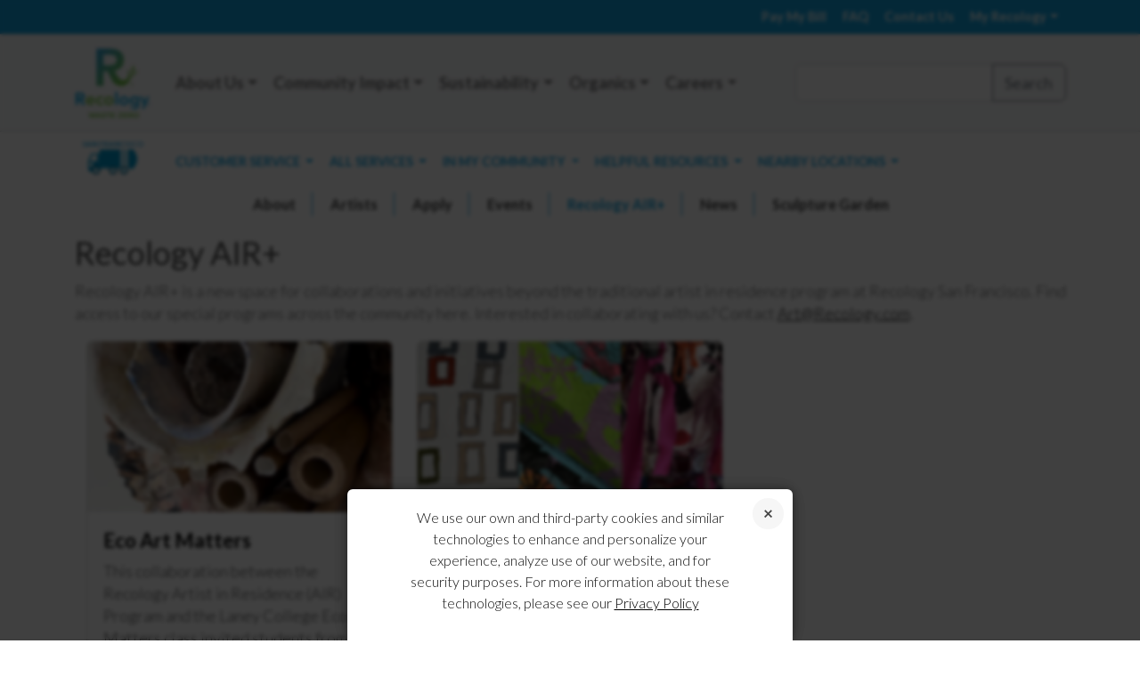

--- FILE ---
content_type: application/javascript
request_url: https://www.recology.com/wp-content/themes/recology/js/libs/axios.min.js
body_size: 19056
content:
!function(e,t){"object"==typeof exports&&"undefined"!=typeof module?module.exports=t():"function"==typeof define&&define.amd?define(t):(e="undefined"!=typeof globalThis?globalThis:e||self).axios=t()}(this,(function(){"use strict";function e(e){var r,n;function o(r,n){try{var a=e[r](n),s=a.value,u=s instanceof t;Promise.resolve(u?s.v:s).then((function(t){if(u){var n="return"===r?"return":"next";if(!s.k||t.done)return o(n,t);t=e[n](t).value}i(a.done?"return":"normal",t)}),(function(e){o("throw",e)}))}catch(e){i("throw",e)}}function i(e,t){switch(e){case"return":r.resolve({value:t,done:!0});break;case"throw":r.reject(t);break;default:r.resolve({value:t,done:!1})}(r=r.next)?o(r.key,r.arg):n=null}this._invoke=function(e,t){return new Promise((function(i,a){var s={key:e,arg:t,resolve:i,reject:a,next:null};n?n=n.next=s:(r=n=s,o(e,t))}))},"function"!=typeof e.return&&(this.return=void 0)}function t(e,t){this.v=e,this.k=t}function r(e){var r={},n=!1;function o(r,o){return n=!0,o=new Promise((function(t){t(e[r](o))})),{done:!1,value:new t(o,1)}}return r["undefined"!=typeof Symbol&&Symbol.iterator||"@@iterator"]=function(){return this},r.next=function(e){return n?(n=!1,e):o("next",e)},"function"==typeof e.throw&&(r.throw=function(e){if(n)throw n=!1,e;return o("throw",e)}),"function"==typeof e.return&&(r.return=function(e){return n?(n=!1,e):o("return",e)}),r}function n(e){var t,r,n,i=2;for("undefined"!=typeof Symbol&&(r=Symbol.asyncIterator,n=Symbol.iterator);i--;){if(r&&null!=(t=e[r]))return t.call(e);if(n&&null!=(t=e[n]))return new o(t.call(e));r="@@asyncIterator",n="@@iterator"}throw new TypeError("Object is not async iterable")}function o(e){function t(e){if(Object(e)!==e)return Promise.reject(new TypeError(e+" is not an object."));var t=e.done;return Promise.resolve(e.value).then((function(e){return{value:e,done:t}}))}return o=function(e){this.s=e,this.n=e.next},o.prototype={s:null,n:null,next:function(){return t(this.n.apply(this.s,arguments))},return:function(e){var r=this.s.return;return void 0===r?Promise.resolve({value:e,done:!0}):t(r.apply(this.s,arguments))},throw:function(e){var r=this.s.return;return void 0===r?Promise.reject(e):t(r.apply(this.s,arguments))}},new o(e)}function i(e){return new t(e,0)}function a(e,t){var r=Object.keys(e);if(Object.getOwnPropertySymbols){var n=Object.getOwnPropertySymbols(e);t&&(n=n.filter((function(t){return Object.getOwnPropertyDescriptor(e,t).enumerable}))),r.push.apply(r,n)}return r}function s(e){for(var t=1;t<arguments.length;t++){var r=null!=arguments[t]?arguments[t]:{};t%2?a(Object(r),!0).forEach((function(t){y(e,t,r[t])})):Object.getOwnPropertyDescriptors?Object.defineProperties(e,Object.getOwnPropertyDescriptors(r)):a(Object(r)).forEach((function(t){Object.defineProperty(e,t,Object.getOwnPropertyDescriptor(r,t))}))}return e}function u(){u=function(){return t};var e,t={},r=Object.prototype,n=r.hasOwnProperty,o=Object.defineProperty||function(e,t,r){e[t]=r.value},i="function"==typeof Symbol?Symbol:{},a=i.iterator||"@@iterator",s=i.asyncIterator||"@@asyncIterator",c=i.toStringTag||"@@toStringTag";function f(e,t,r){return Object.defineProperty(e,t,{value:r,enumerable:!0,configurable:!0,writable:!0}),e[t]}try{f({},"")}catch(e){f=function(e,t,r){return e[t]=r}}function l(e,t,r,n){var i=t&&t.prototype instanceof m?t:m,a=Object.create(i.prototype),s=new P(n||[]);return o(a,"_invoke",{value:T(e,r,s)}),a}function h(e,t,r){try{return{type:"normal",arg:e.call(t,r)}}catch(e){return{type:"throw",arg:e}}}t.wrap=l;var p="suspendedStart",d="executing",v="completed",y={};function m(){}function b(){}function g(){}var w={};f(w,a,(function(){return this}));var E=Object.getPrototypeOf,O=E&&E(E(L([])));O&&O!==r&&n.call(O,a)&&(w=O);var S=g.prototype=m.prototype=Object.create(w);function x(e){["next","throw","return"].forEach((function(t){f(e,t,(function(e){return this._invoke(t,e)}))}))}function R(e,t){function r(o,i,a,s){var u=h(e[o],e,i);if("throw"!==u.type){var c=u.arg,f=c.value;return f&&"object"==typeof f&&n.call(f,"__await")?t.resolve(f.__await).then((function(e){r("next",e,a,s)}),(function(e){r("throw",e,a,s)})):t.resolve(f).then((function(e){c.value=e,a(c)}),(function(e){return r("throw",e,a,s)}))}s(u.arg)}var i;o(this,"_invoke",{value:function(e,n){function o(){return new t((function(t,o){r(e,n,t,o)}))}return i=i?i.then(o,o):o()}})}function T(t,r,n){var o=p;return function(i,a){if(o===d)throw new Error("Generator is already running");if(o===v){if("throw"===i)throw a;return{value:e,done:!0}}for(n.method=i,n.arg=a;;){var s=n.delegate;if(s){var u=k(s,n);if(u){if(u===y)continue;return u}}if("next"===n.method)n.sent=n._sent=n.arg;else if("throw"===n.method){if(o===p)throw o=v,n.arg;n.dispatchException(n.arg)}else"return"===n.method&&n.abrupt("return",n.arg);o=d;var c=h(t,r,n);if("normal"===c.type){if(o=n.done?v:"suspendedYield",c.arg===y)continue;return{value:c.arg,done:n.done}}"throw"===c.type&&(o=v,n.method="throw",n.arg=c.arg)}}}function k(t,r){var n=r.method,o=t.iterator[n];if(o===e)return r.delegate=null,"throw"===n&&t.iterator.return&&(r.method="return",r.arg=e,k(t,r),"throw"===r.method)||"return"!==n&&(r.method="throw",r.arg=new TypeError("The iterator does not provide a '"+n+"' method")),y;var i=h(o,t.iterator,r.arg);if("throw"===i.type)return r.method="throw",r.arg=i.arg,r.delegate=null,y;var a=i.arg;return a?a.done?(r[t.resultName]=a.value,r.next=t.nextLoc,"return"!==r.method&&(r.method="next",r.arg=e),r.delegate=null,y):a:(r.method="throw",r.arg=new TypeError("iterator result is not an object"),r.delegate=null,y)}function j(e){var t={tryLoc:e[0]};1 in e&&(t.catchLoc=e[1]),2 in e&&(t.finallyLoc=e[2],t.afterLoc=e[3]),this.tryEntries.push(t)}function A(e){var t=e.completion||{};t.type="normal",delete t.arg,e.completion=t}function P(e){this.tryEntries=[{tryLoc:"root"}],e.forEach(j,this),this.reset(!0)}function L(t){if(t||""===t){var r=t[a];if(r)return r.call(t);if("function"==typeof t.next)return t;if(!isNaN(t.length)){var o=-1,i=function r(){for(;++o<t.length;)if(n.call(t,o))return r.value=t[o],r.done=!1,r;return r.value=e,r.done=!0,r};return i.next=i}}throw new TypeError(typeof t+" is not iterable")}return b.prototype=g,o(S,"constructor",{value:g,configurable:!0}),o(g,"constructor",{value:b,configurable:!0}),b.displayName=f(g,c,"GeneratorFunction"),t.isGeneratorFunction=function(e){var t="function"==typeof e&&e.constructor;return!!t&&(t===b||"GeneratorFunction"===(t.displayName||t.name))},t.mark=function(e){return Object.setPrototypeOf?Object.setPrototypeOf(e,g):(e.__proto__=g,f(e,c,"GeneratorFunction")),e.prototype=Object.create(S),e},t.awrap=function(e){return{__await:e}},x(R.prototype),f(R.prototype,s,(function(){return this})),t.AsyncIterator=R,t.async=function(e,r,n,o,i){void 0===i&&(i=Promise);var a=new R(l(e,r,n,o),i);return t.isGeneratorFunction(r)?a:a.next().then((function(e){return e.done?e.value:a.next()}))},x(S),f(S,c,"Generator"),f(S,a,(function(){return this})),f(S,"toString",(function(){return"[object Generator]"})),t.keys=function(e){var t=Object(e),r=[];for(var n in t)r.push(n);return r.reverse(),function e(){for(;r.length;){var n=r.pop();if(n in t)return e.value=n,e.done=!1,e}return e.done=!0,e}},t.values=L,P.prototype={constructor:P,reset:function(t){if(this.prev=0,this.next=0,this.sent=this._sent=e,this.done=!1,this.delegate=null,this.method="next",this.arg=e,this.tryEntries.forEach(A),!t)for(var r in this)"t"===r.charAt(0)&&n.call(this,r)&&!isNaN(+r.slice(1))&&(this[r]=e)},stop:function(){this.done=!0;var e=this.tryEntries[0].completion;if("throw"===e.type)throw e.arg;return this.rval},dispatchException:function(t){if(this.done)throw t;var r=this;function o(n,o){return s.type="throw",s.arg=t,r.next=n,o&&(r.method="next",r.arg=e),!!o}for(var i=this.tryEntries.length-1;i>=0;--i){var a=this.tryEntries[i],s=a.completion;if("root"===a.tryLoc)return o("end");if(a.tryLoc<=this.prev){var u=n.call(a,"catchLoc"),c=n.call(a,"finallyLoc");if(u&&c){if(this.prev<a.catchLoc)return o(a.catchLoc,!0);if(this.prev<a.finallyLoc)return o(a.finallyLoc)}else if(u){if(this.prev<a.catchLoc)return o(a.catchLoc,!0)}else{if(!c)throw new Error("try statement without catch or finally");if(this.prev<a.finallyLoc)return o(a.finallyLoc)}}}},abrupt:function(e,t){for(var r=this.tryEntries.length-1;r>=0;--r){var o=this.tryEntries[r];if(o.tryLoc<=this.prev&&n.call(o,"finallyLoc")&&this.prev<o.finallyLoc){var i=o;break}}i&&("break"===e||"continue"===e)&&i.tryLoc<=t&&t<=i.finallyLoc&&(i=null);var a=i?i.completion:{};return a.type=e,a.arg=t,i?(this.method="next",this.next=i.finallyLoc,y):this.complete(a)},complete:function(e,t){if("throw"===e.type)throw e.arg;return"break"===e.type||"continue"===e.type?this.next=e.arg:"return"===e.type?(this.rval=this.arg=e.arg,this.method="return",this.next="end"):"normal"===e.type&&t&&(this.next=t),y},finish:function(e){for(var t=this.tryEntries.length-1;t>=0;--t){var r=this.tryEntries[t];if(r.finallyLoc===e)return this.complete(r.completion,r.afterLoc),A(r),y}},catch:function(e){for(var t=this.tryEntries.length-1;t>=0;--t){var r=this.tryEntries[t];if(r.tryLoc===e){var n=r.completion;if("throw"===n.type){var o=n.arg;A(r)}return o}}throw new Error("illegal catch attempt")},delegateYield:function(t,r,n){return this.delegate={iterator:L(t),resultName:r,nextLoc:n},"next"===this.method&&(this.arg=e),y}},t}function c(e){var t=function(e,t){if("object"!=typeof e||!e)return e;var r=e[Symbol.toPrimitive];if(void 0!==r){var n=r.call(e,t||"default");if("object"!=typeof n)return n;throw new TypeError("@@toPrimitive must return a primitive value.")}return("string"===t?String:Number)(e)}(e,"string");return"symbol"==typeof t?t:String(t)}function f(e){return f="function"==typeof Symbol&&"symbol"==typeof Symbol.iterator?function(e){return typeof e}:function(e){return e&&"function"==typeof Symbol&&e.constructor===Symbol&&e!==Symbol.prototype?"symbol":typeof e},f(e)}function l(e,t,r,n,o,i,a){try{var s=e[i](a),u=s.value}catch(e){return void r(e)}s.done?t(u):Promise.resolve(u).then(n,o)}function h(e){return function(){var t=this,r=arguments;return new Promise((function(n,o){var i=e.apply(t,r);function a(e){l(i,n,o,a,s,"next",e)}function s(e){l(i,n,o,a,s,"throw",e)}a(void 0)}))}}function p(e,t){if(!(e instanceof t))throw new TypeError("Cannot call a class as a function")}function d(e,t){for(var r=0;r<t.length;r++){var n=t[r];n.enumerable=n.enumerable||!1,n.configurable=!0,"value"in n&&(n.writable=!0),Object.defineProperty(e,c(n.key),n)}}function v(e,t,r){return t&&d(e.prototype,t),r&&d(e,r),Object.defineProperty(e,"prototype",{writable:!1}),e}function y(e,t,r){return(t=c(t))in e?Object.defineProperty(e,t,{value:r,enumerable:!0,configurable:!0,writable:!0}):e[t]=r,e}function m(e,t){return g(e)||function(e,t){var r=null==e?null:"undefined"!=typeof Symbol&&e[Symbol.iterator]||e["@@iterator"];if(null!=r){var n,o,i,a,s=[],u=!0,c=!1;try{if(i=(r=r.call(e)).next,0===t){if(Object(r)!==r)return;u=!1}else for(;!(u=(n=i.call(r)).done)&&(s.push(n.value),s.length!==t);u=!0);}catch(e){c=!0,o=e}finally{try{if(!u&&null!=r.return&&(a=r.return(),Object(a)!==a))return}finally{if(c)throw o}}return s}}(e,t)||E(e,t)||S()}function b(e){return function(e){if(Array.isArray(e))return O(e)}(e)||w(e)||E(e)||function(){throw new TypeError("Invalid attempt to spread non-iterable instance.\nIn order to be iterable, non-array objects must have a [Symbol.iterator]() method.")}()}function g(e){if(Array.isArray(e))return e}function w(e){if("undefined"!=typeof Symbol&&null!=e[Symbol.iterator]||null!=e["@@iterator"])return Array.from(e)}function E(e,t){if(e){if("string"==typeof e)return O(e,t);var r=Object.prototype.toString.call(e).slice(8,-1);return"Object"===r&&e.constructor&&(r=e.constructor.name),"Map"===r||"Set"===r?Array.from(e):"Arguments"===r||/^(?:Ui|I)nt(?:8|16|32)(?:Clamped)?Array$/.test(r)?O(e,t):void 0}}function O(e,t){(null==t||t>e.length)&&(t=e.length);for(var r=0,n=new Array(t);r<t;r++)n[r]=e[r];return n}function S(){throw new TypeError("Invalid attempt to destructure non-iterable instance.\nIn order to be iterable, non-array objects must have a [Symbol.iterator]() method.")}function x(e,t){return function(){return e.apply(t,arguments)}}e.prototype["function"==typeof Symbol&&Symbol.asyncIterator||"@@asyncIterator"]=function(){return this},e.prototype.next=function(e){return this._invoke("next",e)},e.prototype.throw=function(e){return this._invoke("throw",e)},e.prototype.return=function(e){return this._invoke("return",e)};var R,T=Object.prototype.toString,k=Object.getPrototypeOf,j=(R=Object.create(null),function(e){var t=T.call(e);return R[t]||(R[t]=t.slice(8,-1).toLowerCase())}),A=function(e){return e=e.toLowerCase(),function(t){return j(t)===e}},P=function(e){return function(t){return f(t)===e}},L=Array.isArray,N=P("undefined");var _=A("ArrayBuffer");var C=P("string"),F=P("function"),U=P("number"),B=function(e){return null!==e&&"object"===f(e)},D=function(e){if("object"!==j(e))return!1;var t=k(e);return!(null!==t&&t!==Object.prototype&&null!==Object.getPrototypeOf(t)||Symbol.toStringTag in e||Symbol.iterator in e)},I=A("Date"),q=A("File"),M=A("Blob"),z=A("FileList"),H=A("URLSearchParams"),J=m(["ReadableStream","Request","Response","Headers"].map(A),4),W=J[0],G=J[1],K=J[2],V=J[3];function X(e,t){var r,n,o=arguments.length>2&&void 0!==arguments[2]?arguments[2]:{},i=o.allOwnKeys,a=void 0!==i&&i;if(null!=e)if("object"!==f(e)&&(e=[e]),L(e))for(r=0,n=e.length;r<n;r++)t.call(null,e[r],r,e);else{var s,u=a?Object.getOwnPropertyNames(e):Object.keys(e),c=u.length;for(r=0;r<c;r++)s=u[r],t.call(null,e[s],s,e)}}function $(e,t){t=t.toLowerCase();for(var r,n=Object.keys(e),o=n.length;o-- >0;)if(t===(r=n[o]).toLowerCase())return r;return null}var Y="undefined"!=typeof globalThis?globalThis:"undefined"!=typeof self?self:"undefined"!=typeof window?window:global,Q=function(e){return!N(e)&&e!==Y};var Z,ee=(Z="undefined"!=typeof Uint8Array&&k(Uint8Array),function(e){return Z&&e instanceof Z}),te=A("HTMLFormElement"),re=function(e){var t=Object.prototype.hasOwnProperty;return function(e,r){return t.call(e,r)}}(),ne=A("RegExp"),oe=function(e,t){var r=Object.getOwnPropertyDescriptors(e),n={};X(r,(function(r,o){var i;!1!==(i=t(r,o,e))&&(n[o]=i||r)})),Object.defineProperties(e,n)},ie="abcdefghijklmnopqrstuvwxyz",ae="0123456789",se={DIGIT:ae,ALPHA:ie,ALPHA_DIGIT:ie+ie.toUpperCase()+ae};var ue,ce,fe,le,he=A("AsyncFunction"),pe=(ue="function"==typeof setImmediate,ce=F(Y.postMessage),ue?setImmediate:ce?(fe="axios@".concat(Math.random()),le=[],Y.addEventListener("message",(function(e){var t=e.source,r=e.data;t===Y&&r===fe&&le.length&&le.shift()()}),!1),function(e){le.push(e),Y.postMessage(fe,"*")}):function(e){return setTimeout(e)}),de="undefined"!=typeof queueMicrotask?queueMicrotask.bind(Y):"undefined"!=typeof process&&process.nextTick||pe,ve={isArray:L,isArrayBuffer:_,isBuffer:function(e){return null!==e&&!N(e)&&null!==e.constructor&&!N(e.constructor)&&F(e.constructor.isBuffer)&&e.constructor.isBuffer(e)},isFormData:function(e){var t;return e&&("function"==typeof FormData&&e instanceof FormData||F(e.append)&&("formdata"===(t=j(e))||"object"===t&&F(e.toString)&&"[object FormData]"===e.toString()))},isArrayBufferView:function(e){return"undefined"!=typeof ArrayBuffer&&ArrayBuffer.isView?ArrayBuffer.isView(e):e&&e.buffer&&_(e.buffer)},isString:C,isNumber:U,isBoolean:function(e){return!0===e||!1===e},isObject:B,isPlainObject:D,isReadableStream:W,isRequest:G,isResponse:K,isHeaders:V,isUndefined:N,isDate:I,isFile:q,isBlob:M,isRegExp:ne,isFunction:F,isStream:function(e){return B(e)&&F(e.pipe)},isURLSearchParams:H,isTypedArray:ee,isFileList:z,forEach:X,merge:function e(){for(var t=Q(this)&&this||{},r=t.caseless,n={},o=function(t,o){var i=r&&$(n,o)||o;D(n[i])&&D(t)?n[i]=e(n[i],t):D(t)?n[i]=e({},t):L(t)?n[i]=t.slice():n[i]=t},i=0,a=arguments.length;i<a;i++)arguments[i]&&X(arguments[i],o);return n},extend:function(e,t,r){var n=arguments.length>3&&void 0!==arguments[3]?arguments[3]:{},o=n.allOwnKeys;return X(t,(function(t,n){r&&F(t)?e[n]=x(t,r):e[n]=t}),{allOwnKeys:o}),e},trim:function(e){return e.trim?e.trim():e.replace(/^[\s\uFEFF\xA0]+|[\s\uFEFF\xA0]+$/g,"")},stripBOM:function(e){return 65279===e.charCodeAt(0)&&(e=e.slice(1)),e},inherits:function(e,t,r,n){e.prototype=Object.create(t.prototype,n),e.prototype.constructor=e,Object.defineProperty(e,"super",{value:t.prototype}),r&&Object.assign(e.prototype,r)},toFlatObject:function(e,t,r,n){var o,i,a,s={};if(t=t||{},null==e)return t;do{for(i=(o=Object.getOwnPropertyNames(e)).length;i-- >0;)a=o[i],n&&!n(a,e,t)||s[a]||(t[a]=e[a],s[a]=!0);e=!1!==r&&k(e)}while(e&&(!r||r(e,t))&&e!==Object.prototype);return t},kindOf:j,kindOfTest:A,endsWith:function(e,t,r){e=String(e),(void 0===r||r>e.length)&&(r=e.length),r-=t.length;var n=e.indexOf(t,r);return-1!==n&&n===r},toArray:function(e){if(!e)return null;if(L(e))return e;var t=e.length;if(!U(t))return null;for(var r=new Array(t);t-- >0;)r[t]=e[t];return r},forEachEntry:function(e,t){for(var r,n=(e&&e[Symbol.iterator]).call(e);(r=n.next())&&!r.done;){var o=r.value;t.call(e,o[0],o[1])}},matchAll:function(e,t){for(var r,n=[];null!==(r=e.exec(t));)n.push(r);return n},isHTMLForm:te,hasOwnProperty:re,hasOwnProp:re,reduceDescriptors:oe,freezeMethods:function(e){oe(e,(function(t,r){if(F(e)&&-1!==["arguments","caller","callee"].indexOf(r))return!1;var n=e[r];F(n)&&(t.enumerable=!1,"writable"in t?t.writable=!1:t.set||(t.set=function(){throw Error("Can not rewrite read-only method '"+r+"'")}))}))},toObjectSet:function(e,t){var r={},n=function(e){e.forEach((function(e){r[e]=!0}))};return L(e)?n(e):n(String(e).split(t)),r},toCamelCase:function(e){return e.toLowerCase().replace(/[-_\s]([a-z\d])(\w*)/g,(function(e,t,r){return t.toUpperCase()+r}))},noop:function(){},toFiniteNumber:function(e,t){return null!=e&&Number.isFinite(e=+e)?e:t},findKey:$,global:Y,isContextDefined:Q,ALPHABET:se,generateString:function(){for(var e=arguments.length>0&&void 0!==arguments[0]?arguments[0]:16,t=arguments.length>1&&void 0!==arguments[1]?arguments[1]:se.ALPHA_DIGIT,r="",n=t.length;e--;)r+=t[Math.random()*n|0];return r},isSpecCompliantForm:function(e){return!!(e&&F(e.append)&&"FormData"===e[Symbol.toStringTag]&&e[Symbol.iterator])},toJSONObject:function(e){var t=new Array(10);return function e(r,n){if(B(r)){if(t.indexOf(r)>=0)return;if(!("toJSON"in r)){t[n]=r;var o=L(r)?[]:{};return X(r,(function(t,r){var i=e(t,n+1);!N(i)&&(o[r]=i)})),t[n]=void 0,o}}return r}(e,0)},isAsyncFn:he,isThenable:function(e){return e&&(B(e)||F(e))&&F(e.then)&&F(e.catch)},setImmediate:pe,asap:de};function ye(e,t,r,n,o){Error.call(this),Error.captureStackTrace?Error.captureStackTrace(this,this.constructor):this.stack=(new Error).stack,this.message=e,this.name="AxiosError",t&&(this.code=t),r&&(this.config=r),n&&(this.request=n),o&&(this.response=o)}ve.inherits(ye,Error,{toJSON:function(){return{message:this.message,name:this.name,description:this.description,number:this.number,fileName:this.fileName,lineNumber:this.lineNumber,columnNumber:this.columnNumber,stack:this.stack,config:ve.toJSONObject(this.config),code:this.code,status:this.response&&this.response.status?this.response.status:null}}});var me=ye.prototype,be={};["ERR_BAD_OPTION_VALUE","ERR_BAD_OPTION","ECONNABORTED","ETIMEDOUT","ERR_NETWORK","ERR_FR_TOO_MANY_REDIRECTS","ERR_DEPRECATED","ERR_BAD_RESPONSE","ERR_BAD_REQUEST","ERR_CANCELED","ERR_NOT_SUPPORT","ERR_INVALID_URL"].forEach((function(e){be[e]={value:e}})),Object.defineProperties(ye,be),Object.defineProperty(me,"isAxiosError",{value:!0}),ye.from=function(e,t,r,n,o,i){var a=Object.create(me);return ve.toFlatObject(e,a,(function(e){return e!==Error.prototype}),(function(e){return"isAxiosError"!==e})),ye.call(a,e.message,t,r,n,o),a.cause=e,a.name=e.name,i&&Object.assign(a,i),a};function ge(e){return ve.isPlainObject(e)||ve.isArray(e)}function we(e){return ve.endsWith(e,"[]")?e.slice(0,-2):e}function Ee(e,t,r){return e?e.concat(t).map((function(e,t){return e=we(e),!r&&t?"["+e+"]":e})).join(r?".":""):t}var Oe=ve.toFlatObject(ve,{},null,(function(e){return/^is[A-Z]/.test(e)}));function Se(e,t,r){if(!ve.isObject(e))throw new TypeError("target must be an object");t=t||new FormData;var n=(r=ve.toFlatObject(r,{metaTokens:!0,dots:!1,indexes:!1},!1,(function(e,t){return!ve.isUndefined(t[e])}))).metaTokens,o=r.visitor||c,i=r.dots,a=r.indexes,s=(r.Blob||"undefined"!=typeof Blob&&Blob)&&ve.isSpecCompliantForm(t);if(!ve.isFunction(o))throw new TypeError("visitor must be a function");function u(e){if(null===e)return"";if(ve.isDate(e))return e.toISOString();if(!s&&ve.isBlob(e))throw new ye("Blob is not supported. Use a Buffer instead.");return ve.isArrayBuffer(e)||ve.isTypedArray(e)?s&&"function"==typeof Blob?new Blob([e]):Buffer.from(e):e}function c(e,r,o){var s=e;if(e&&!o&&"object"===f(e))if(ve.endsWith(r,"{}"))r=n?r:r.slice(0,-2),e=JSON.stringify(e);else if(ve.isArray(e)&&function(e){return ve.isArray(e)&&!e.some(ge)}(e)||(ve.isFileList(e)||ve.endsWith(r,"[]"))&&(s=ve.toArray(e)))return r=we(r),s.forEach((function(e,n){!ve.isUndefined(e)&&null!==e&&t.append(!0===a?Ee([r],n,i):null===a?r:r+"[]",u(e))})),!1;return!!ge(e)||(t.append(Ee(o,r,i),u(e)),!1)}var l=[],h=Object.assign(Oe,{defaultVisitor:c,convertValue:u,isVisitable:ge});if(!ve.isObject(e))throw new TypeError("data must be an object");return function e(r,n){if(!ve.isUndefined(r)){if(-1!==l.indexOf(r))throw Error("Circular reference detected in "+n.join("."));l.push(r),ve.forEach(r,(function(r,i){!0===(!(ve.isUndefined(r)||null===r)&&o.call(t,r,ve.isString(i)?i.trim():i,n,h))&&e(r,n?n.concat(i):[i])})),l.pop()}}(e),t}function xe(e){var t={"!":"%21","'":"%27","(":"%28",")":"%29","~":"%7E","%20":"+","%00":"\0"};return encodeURIComponent(e).replace(/[!'()~]|%20|%00/g,(function(e){return t[e]}))}function Re(e,t){this._pairs=[],e&&Se(e,this,t)}var Te=Re.prototype;function ke(e){return encodeURIComponent(e).replace(/%3A/gi,":").replace(/%24/g,"$").replace(/%2C/gi,",").replace(/%20/g,"+").replace(/%5B/gi,"[").replace(/%5D/gi,"]")}function je(e,t,r){if(!t)return e;var n,o=r&&r.encode||ke,i=r&&r.serialize;if(n=i?i(t,r):ve.isURLSearchParams(t)?t.toString():new Re(t,r).toString(o)){var a=e.indexOf("#");-1!==a&&(e=e.slice(0,a)),e+=(-1===e.indexOf("?")?"?":"&")+n}return e}Te.append=function(e,t){this._pairs.push([e,t])},Te.toString=function(e){var t=e?function(t){return e.call(this,t,xe)}:xe;return this._pairs.map((function(e){return t(e[0])+"="+t(e[1])}),"").join("&")};var Ae,Pe=function(){function e(){p(this,e),this.handlers=[]}return v(e,[{key:"use",value:function(e,t,r){return this.handlers.push({fulfilled:e,rejected:t,synchronous:!!r&&r.synchronous,runWhen:r?r.runWhen:null}),this.handlers.length-1}},{key:"eject",value:function(e){this.handlers[e]&&(this.handlers[e]=null)}},{key:"clear",value:function(){this.handlers&&(this.handlers=[])}},{key:"forEach",value:function(e){ve.forEach(this.handlers,(function(t){null!==t&&e(t)}))}}]),e}(),Le={silentJSONParsing:!0,forcedJSONParsing:!0,clarifyTimeoutError:!1},Ne={isBrowser:!0,classes:{URLSearchParams:"undefined"!=typeof URLSearchParams?URLSearchParams:Re,FormData:"undefined"!=typeof FormData?FormData:null,Blob:"undefined"!=typeof Blob?Blob:null},protocols:["http","https","file","blob","url","data"]},_e="undefined"!=typeof window&&"undefined"!=typeof document,Ce=(Ae="undefined"!=typeof navigator&&navigator.product,_e&&["ReactNative","NativeScript","NS"].indexOf(Ae)<0),Fe="undefined"!=typeof WorkerGlobalScope&&self instanceof WorkerGlobalScope&&"function"==typeof self.importScripts,Ue=_e&&window.location.href||"http://localhost",Be=s(s({},Object.freeze({__proto__:null,hasBrowserEnv:_e,hasStandardBrowserWebWorkerEnv:Fe,hasStandardBrowserEnv:Ce,origin:Ue})),Ne);function De(e){function t(e,r,n,o){var i=e[o++];if("__proto__"===i)return!0;var a=Number.isFinite(+i),s=o>=e.length;return i=!i&&ve.isArray(n)?n.length:i,s?(ve.hasOwnProp(n,i)?n[i]=[n[i],r]:n[i]=r,!a):(n[i]&&ve.isObject(n[i])||(n[i]=[]),t(e,r,n[i],o)&&ve.isArray(n[i])&&(n[i]=function(e){var t,r,n={},o=Object.keys(e),i=o.length;for(t=0;t<i;t++)n[r=o[t]]=e[r];return n}(n[i])),!a)}if(ve.isFormData(e)&&ve.isFunction(e.entries)){var r={};return ve.forEachEntry(e,(function(e,n){t(function(e){return ve.matchAll(/\w+|\[(\w*)]/g,e).map((function(e){return"[]"===e[0]?"":e[1]||e[0]}))}(e),n,r,0)})),r}return null}var Ie={transitional:Le,adapter:["xhr","http","fetch"],transformRequest:[function(e,t){var r,n=t.getContentType()||"",o=n.indexOf("application/json")>-1,i=ve.isObject(e);if(i&&ve.isHTMLForm(e)&&(e=new FormData(e)),ve.isFormData(e))return o?JSON.stringify(De(e)):e;if(ve.isArrayBuffer(e)||ve.isBuffer(e)||ve.isStream(e)||ve.isFile(e)||ve.isBlob(e)||ve.isReadableStream(e))return e;if(ve.isArrayBufferView(e))return e.buffer;if(ve.isURLSearchParams(e))return t.setContentType("application/x-www-form-urlencoded;charset=utf-8",!1),e.toString();if(i){if(n.indexOf("application/x-www-form-urlencoded")>-1)return function(e,t){return Se(e,new Be.classes.URLSearchParams,Object.assign({visitor:function(e,t,r,n){return Be.isNode&&ve.isBuffer(e)?(this.append(t,e.toString("base64")),!1):n.defaultVisitor.apply(this,arguments)}},t))}(e,this.formSerializer).toString();if((r=ve.isFileList(e))||n.indexOf("multipart/form-data")>-1){var a=this.env&&this.env.FormData;return Se(r?{"files[]":e}:e,a&&new a,this.formSerializer)}}return i||o?(t.setContentType("application/json",!1),function(e,t,r){if(ve.isString(e))try{return(t||JSON.parse)(e),ve.trim(e)}catch(e){if("SyntaxError"!==e.name)throw e}return(r||JSON.stringify)(e)}(e)):e}],transformResponse:[function(e){var t=this.transitional||Ie.transitional,r=t&&t.forcedJSONParsing,n="json"===this.responseType;if(ve.isResponse(e)||ve.isReadableStream(e))return e;if(e&&ve.isString(e)&&(r&&!this.responseType||n)){var o=!(t&&t.silentJSONParsing)&&n;try{return JSON.parse(e)}catch(e){if(o){if("SyntaxError"===e.name)throw ye.from(e,ye.ERR_BAD_RESPONSE,this,null,this.response);throw e}}}return e}],timeout:0,xsrfCookieName:"XSRF-TOKEN",xsrfHeaderName:"X-XSRF-TOKEN",maxContentLength:-1,maxBodyLength:-1,env:{FormData:Be.classes.FormData,Blob:Be.classes.Blob},validateStatus:function(e){return e>=200&&e<300},headers:{common:{Accept:"application/json, text/plain, */*","Content-Type":void 0}}};ve.forEach(["delete","get","head","post","put","patch"],(function(e){Ie.headers[e]={}}));var qe=Ie,Me=ve.toObjectSet(["age","authorization","content-length","content-type","etag","expires","from","host","if-modified-since","if-unmodified-since","last-modified","location","max-forwards","proxy-authorization","referer","retry-after","user-agent"]),ze=Symbol("internals");function He(e){return e&&String(e).trim().toLowerCase()}function Je(e){return!1===e||null==e?e:ve.isArray(e)?e.map(Je):String(e)}function We(e,t,r,n,o){return ve.isFunction(n)?n.call(this,t,r):(o&&(t=r),ve.isString(t)?ve.isString(n)?-1!==t.indexOf(n):ve.isRegExp(n)?n.test(t):void 0:void 0)}var Ge=function(e,t){function r(e){p(this,r),e&&this.set(e)}return v(r,[{key:"set",value:function(e,t,r){var n=this;function o(e,t,r){var o=He(t);if(!o)throw new Error("header name must be a non-empty string");var i=ve.findKey(n,o);(!i||void 0===n[i]||!0===r||void 0===r&&!1!==n[i])&&(n[i||t]=Je(e))}var i=function(e,t){return ve.forEach(e,(function(e,r){return o(e,r,t)}))};if(ve.isPlainObject(e)||e instanceof this.constructor)i(e,t);else if(ve.isString(e)&&(e=e.trim())&&!/^[-_a-zA-Z0-9^`|~,!#$%&'*+.]+$/.test(e.trim()))i(function(e){var t,r,n,o={};return e&&e.split("\n").forEach((function(e){n=e.indexOf(":"),t=e.substring(0,n).trim().toLowerCase(),r=e.substring(n+1).trim(),!t||o[t]&&Me[t]||("set-cookie"===t?o[t]?o[t].push(r):o[t]=[r]:o[t]=o[t]?o[t]+", "+r:r)})),o}(e),t);else if(ve.isHeaders(e)){var a,s=function(e,t){var r="undefined"!=typeof Symbol&&e[Symbol.iterator]||e["@@iterator"];if(!r){if(Array.isArray(e)||(r=E(e))||t&&e&&"number"==typeof e.length){r&&(e=r);var n=0,o=function(){};return{s:o,n:function(){return n>=e.length?{done:!0}:{done:!1,value:e[n++]}},e:function(e){throw e},f:o}}throw new TypeError("Invalid attempt to iterate non-iterable instance.\nIn order to be iterable, non-array objects must have a [Symbol.iterator]() method.")}var i,a=!0,s=!1;return{s:function(){r=r.call(e)},n:function(){var e=r.next();return a=e.done,e},e:function(e){s=!0,i=e},f:function(){try{a||null==r.return||r.return()}finally{if(s)throw i}}}}(e.entries());try{for(s.s();!(a=s.n()).done;){var u=m(a.value,2),c=u[0];o(u[1],c,r)}}catch(e){s.e(e)}finally{s.f()}}else null!=e&&o(t,e,r);return this}},{key:"get",value:function(e,t){if(e=He(e)){var r=ve.findKey(this,e);if(r){var n=this[r];if(!t)return n;if(!0===t)return function(e){for(var t,r=Object.create(null),n=/([^\s,;=]+)\s*(?:=\s*([^,;]+))?/g;t=n.exec(e);)r[t[1]]=t[2];return r}(n);if(ve.isFunction(t))return t.call(this,n,r);if(ve.isRegExp(t))return t.exec(n);throw new TypeError("parser must be boolean|regexp|function")}}}},{key:"has",value:function(e,t){if(e=He(e)){var r=ve.findKey(this,e);return!(!r||void 0===this[r]||t&&!We(0,this[r],r,t))}return!1}},{key:"delete",value:function(e,t){var r=this,n=!1;function o(e){if(e=He(e)){var o=ve.findKey(r,e);!o||t&&!We(0,r[o],o,t)||(delete r[o],n=!0)}}return ve.isArray(e)?e.forEach(o):o(e),n}},{key:"clear",value:function(e){for(var t=Object.keys(this),r=t.length,n=!1;r--;){var o=t[r];e&&!We(0,this[o],o,e,!0)||(delete this[o],n=!0)}return n}},{key:"normalize",value:function(e){var t=this,r={};return ve.forEach(this,(function(n,o){var i=ve.findKey(r,o);if(i)return t[i]=Je(n),void delete t[o];var a=e?function(e){return e.trim().toLowerCase().replace(/([a-z\d])(\w*)/g,(function(e,t,r){return t.toUpperCase()+r}))}(o):String(o).trim();a!==o&&delete t[o],t[a]=Je(n),r[a]=!0})),this}},{key:"concat",value:function(){for(var e,t=arguments.length,r=new Array(t),n=0;n<t;n++)r[n]=arguments[n];return(e=this.constructor).concat.apply(e,[this].concat(r))}},{key:"toJSON",value:function(e){var t=Object.create(null);return ve.forEach(this,(function(r,n){null!=r&&!1!==r&&(t[n]=e&&ve.isArray(r)?r.join(", "):r)})),t}},{key:Symbol.iterator,value:function(){return Object.entries(this.toJSON())[Symbol.iterator]()}},{key:"toString",value:function(){return Object.entries(this.toJSON()).map((function(e){var t=m(e,2);return t[0]+": "+t[1]})).join("\n")}},{key:Symbol.toStringTag,get:function(){return"AxiosHeaders"}}],[{key:"from",value:function(e){return e instanceof this?e:new this(e)}},{key:"concat",value:function(e){for(var t=new this(e),r=arguments.length,n=new Array(r>1?r-1:0),o=1;o<r;o++)n[o-1]=arguments[o];return n.forEach((function(e){return t.set(e)})),t}},{key:"accessor",value:function(e){var t=(this[ze]=this[ze]={accessors:{}}).accessors,r=this.prototype;function n(e){var n=He(e);t[n]||(!function(e,t){var r=ve.toCamelCase(" "+t);["get","set","has"].forEach((function(n){Object.defineProperty(e,n+r,{value:function(e,r,o){return this[n].call(this,t,e,r,o)},configurable:!0})}))}(r,e),t[n]=!0)}return ve.isArray(e)?e.forEach(n):n(e),this}}]),r}();Ge.accessor(["Content-Type","Content-Length","Accept","Accept-Encoding","User-Agent","Authorization"]),ve.reduceDescriptors(Ge.prototype,(function(e,t){var r=e.value,n=t[0].toUpperCase()+t.slice(1);return{get:function(){return r},set:function(e){this[n]=e}}})),ve.freezeMethods(Ge);var Ke=Ge;function Ve(e,t){var r=this||qe,n=t||r,o=Ke.from(n.headers),i=n.data;return ve.forEach(e,(function(e){i=e.call(r,i,o.normalize(),t?t.status:void 0)})),o.normalize(),i}function Xe(e){return!(!e||!e.__CANCEL__)}function $e(e,t,r){ye.call(this,null==e?"canceled":e,ye.ERR_CANCELED,t,r),this.name="CanceledError"}function Ye(e,t,r){var n=r.config.validateStatus;r.status&&n&&!n(r.status)?t(new ye("Request failed with status code "+r.status,[ye.ERR_BAD_REQUEST,ye.ERR_BAD_RESPONSE][Math.floor(r.status/100)-4],r.config,r.request,r)):e(r)}function Qe(e,t){e=e||10;var r,n=new Array(e),o=new Array(e),i=0,a=0;return t=void 0!==t?t:1e3,function(s){var u=Date.now(),c=o[a];r||(r=u),n[i]=s,o[i]=u;for(var f=a,l=0;f!==i;)l+=n[f++],f%=e;if((i=(i+1)%e)===a&&(a=(a+1)%e),!(u-r<t)){var h=c&&u-c;return h?Math.round(1e3*l/h):void 0}}}function Ze(e,t){var r,n,o=0,i=1e3/t,a=function(t){var i=arguments.length>1&&void 0!==arguments[1]?arguments[1]:Date.now();o=i,r=null,n&&(clearTimeout(n),n=null),e.apply(null,t)};return[function(){for(var e=Date.now(),t=e-o,s=arguments.length,u=new Array(s),c=0;c<s;c++)u[c]=arguments[c];t>=i?a(u,e):(r=u,n||(n=setTimeout((function(){n=null,a(r)}),i-t)))},function(){return r&&a(r)}]}ve.inherits($e,ye,{__CANCEL__:!0});var et=function(e,t){var r=arguments.length>2&&void 0!==arguments[2]?arguments[2]:3,n=0,o=Qe(50,250);return Ze((function(r){var i=r.loaded,a=r.lengthComputable?r.total:void 0,s=i-n,u=o(s);n=i;var c=y({loaded:i,total:a,progress:a?i/a:void 0,bytes:s,rate:u||void 0,estimated:u&&a&&i<=a?(a-i)/u:void 0,event:r,lengthComputable:null!=a},t?"download":"upload",!0);e(c)}),r)},tt=function(e,t){var r=null!=e;return[function(n){return t[0]({lengthComputable:r,total:e,loaded:n})},t[1]]},rt=function(e){return function(){for(var t=arguments.length,r=new Array(t),n=0;n<t;n++)r[n]=arguments[n];return ve.asap((function(){return e.apply(void 0,r)}))}},nt=Be.hasStandardBrowserEnv?function(){var e,t=/(msie|trident)/i.test(navigator.userAgent),r=document.createElement("a");function n(e){var n=e;return t&&(r.setAttribute("href",n),n=r.href),r.setAttribute("href",n),{href:r.href,protocol:r.protocol?r.protocol.replace(/:$/,""):"",host:r.host,search:r.search?r.search.replace(/^\?/,""):"",hash:r.hash?r.hash.replace(/^#/,""):"",hostname:r.hostname,port:r.port,pathname:"/"===r.pathname.charAt(0)?r.pathname:"/"+r.pathname}}return e=n(window.location.href),function(t){var r=ve.isString(t)?n(t):t;return r.protocol===e.protocol&&r.host===e.host}}():function(){return!0},ot=Be.hasStandardBrowserEnv?{write:function(e,t,r,n,o,i){var a=[e+"="+encodeURIComponent(t)];ve.isNumber(r)&&a.push("expires="+new Date(r).toGMTString()),ve.isString(n)&&a.push("path="+n),ve.isString(o)&&a.push("domain="+o),!0===i&&a.push("secure"),document.cookie=a.join("; ")},read:function(e){var t=document.cookie.match(new RegExp("(^|;\\s*)("+e+")=([^;]*)"));return t?decodeURIComponent(t[3]):null},remove:function(e){this.write(e,"",Date.now()-864e5)}}:{write:function(){},read:function(){return null},remove:function(){}};function it(e,t){return e&&!/^([a-z][a-z\d+\-.]*:)?\/\//i.test(t)?function(e,t){return t?e.replace(/\/?\/$/,"")+"/"+t.replace(/^\/+/,""):e}(e,t):t}var at=function(e){return e instanceof Ke?s({},e):e};function st(e,t){t=t||{};var r={};function n(e,t,r){return ve.isPlainObject(e)&&ve.isPlainObject(t)?ve.merge.call({caseless:r},e,t):ve.isPlainObject(t)?ve.merge({},t):ve.isArray(t)?t.slice():t}function o(e,t,r){return ve.isUndefined(t)?ve.isUndefined(e)?void 0:n(void 0,e,r):n(e,t,r)}function i(e,t){if(!ve.isUndefined(t))return n(void 0,t)}function a(e,t){return ve.isUndefined(t)?ve.isUndefined(e)?void 0:n(void 0,e):n(void 0,t)}function s(r,o,i){return i in t?n(r,o):i in e?n(void 0,r):void 0}var u={url:i,method:i,data:i,baseURL:a,transformRequest:a,transformResponse:a,paramsSerializer:a,timeout:a,timeoutMessage:a,withCredentials:a,withXSRFToken:a,adapter:a,responseType:a,xsrfCookieName:a,xsrfHeaderName:a,onUploadProgress:a,onDownloadProgress:a,decompress:a,maxContentLength:a,maxBodyLength:a,beforeRedirect:a,transport:a,httpAgent:a,httpsAgent:a,cancelToken:a,socketPath:a,responseEncoding:a,validateStatus:s,headers:function(e,t){return o(at(e),at(t),!0)}};return ve.forEach(Object.keys(Object.assign({},e,t)),(function(n){var i=u[n]||o,a=i(e[n],t[n],n);ve.isUndefined(a)&&i!==s||(r[n]=a)})),r}var ut,ct,ft=function(e){var t,r,n=st({},e),o=n.data,i=n.withXSRFToken,a=n.xsrfHeaderName,s=n.xsrfCookieName,u=n.headers,c=n.auth;if(n.headers=u=Ke.from(u),n.url=je(it(n.baseURL,n.url),e.params,e.paramsSerializer),c&&u.set("Authorization","Basic "+btoa((c.username||"")+":"+(c.password?unescape(encodeURIComponent(c.password)):""))),ve.isFormData(o))if(Be.hasStandardBrowserEnv||Be.hasStandardBrowserWebWorkerEnv)u.setContentType(void 0);else if(!1!==(t=u.getContentType())){var f=t?t.split(";").map((function(e){return e.trim()})).filter(Boolean):[],l=g(r=f)||w(r)||E(r)||S(),h=l[0],p=l.slice(1);u.setContentType([h||"multipart/form-data"].concat(b(p)).join("; "))}if(Be.hasStandardBrowserEnv&&(i&&ve.isFunction(i)&&(i=i(n)),i||!1!==i&&nt(n.url))){var d=a&&s&&ot.read(s);d&&u.set(a,d)}return n},lt="undefined"!=typeof XMLHttpRequest&&function(e){return new Promise((function(t,r){var n,o,i,a,s,u=ft(e),c=u.data,f=Ke.from(u.headers).normalize(),l=u.responseType,h=u.onUploadProgress,p=u.onDownloadProgress;function d(){a&&a(),s&&s(),u.cancelToken&&u.cancelToken.unsubscribe(n),u.signal&&u.signal.removeEventListener("abort",n)}var v=new XMLHttpRequest;function y(){if(v){var n=Ke.from("getAllResponseHeaders"in v&&v.getAllResponseHeaders());Ye((function(e){t(e),d()}),(function(e){r(e),d()}),{data:l&&"text"!==l&&"json"!==l?v.response:v.responseText,status:v.status,statusText:v.statusText,headers:n,config:e,request:v}),v=null}}if(v.open(u.method.toUpperCase(),u.url,!0),v.timeout=u.timeout,"onloadend"in v?v.onloadend=y:v.onreadystatechange=function(){v&&4===v.readyState&&(0!==v.status||v.responseURL&&0===v.responseURL.indexOf("file:"))&&setTimeout(y)},v.onabort=function(){v&&(r(new ye("Request aborted",ye.ECONNABORTED,e,v)),v=null)},v.onerror=function(){r(new ye("Network Error",ye.ERR_NETWORK,e,v)),v=null},v.ontimeout=function(){var t=u.timeout?"timeout of "+u.timeout+"ms exceeded":"timeout exceeded",n=u.transitional||Le;u.timeoutErrorMessage&&(t=u.timeoutErrorMessage),r(new ye(t,n.clarifyTimeoutError?ye.ETIMEDOUT:ye.ECONNABORTED,e,v)),v=null},void 0===c&&f.setContentType(null),"setRequestHeader"in v&&ve.forEach(f.toJSON(),(function(e,t){v.setRequestHeader(t,e)})),ve.isUndefined(u.withCredentials)||(v.withCredentials=!!u.withCredentials),l&&"json"!==l&&(v.responseType=u.responseType),p){var b=m(et(p,!0),2);i=b[0],s=b[1],v.addEventListener("progress",i)}if(h&&v.upload){var g=m(et(h),2);o=g[0],a=g[1],v.upload.addEventListener("progress",o),v.upload.addEventListener("loadend",a)}(u.cancelToken||u.signal)&&(n=function(t){v&&(r(!t||t.type?new $e(null,e,v):t),v.abort(),v=null)},u.cancelToken&&u.cancelToken.subscribe(n),u.signal&&(u.signal.aborted?n():u.signal.addEventListener("abort",n)));var w,E,O=(w=u.url,(E=/^([-+\w]{1,25})(:?\/\/|:)/.exec(w))&&E[1]||"");O&&-1===Be.protocols.indexOf(O)?r(new ye("Unsupported protocol "+O+":",ye.ERR_BAD_REQUEST,e)):v.send(c||null)}))},ht=function(e,t){var r,n=new AbortController,o=function(e){if(!r){r=!0,a();var t=e instanceof Error?e:this.reason;n.abort(t instanceof ye?t:new $e(t instanceof Error?t.message:t))}},i=t&&setTimeout((function(){o(new ye("timeout ".concat(t," of ms exceeded"),ye.ETIMEDOUT))}),t),a=function(){e&&(i&&clearTimeout(i),i=null,e.forEach((function(e){e&&(e.removeEventListener?e.removeEventListener("abort",o):e.unsubscribe(o))})),e=null)};e.forEach((function(e){return e&&e.addEventListener&&e.addEventListener("abort",o)}));var s=n.signal;return s.unsubscribe=a,[s,function(){i&&clearTimeout(i),i=null}]},pt=u().mark((function e(t,r){var n,o,i;return u().wrap((function(e){for(;;)switch(e.prev=e.next){case 0:if(n=t.byteLength,r&&!(n<r)){e.next=5;break}return e.next=4,t;case 4:return e.abrupt("return");case 5:o=0;case 6:if(!(o<n)){e.next=13;break}return i=o+r,e.next=10,t.slice(o,i);case 10:o=i,e.next=6;break;case 13:case"end":return e.stop()}}),e)})),dt=function(){var t,o=(t=u().mark((function e(t,o,a){var s,c,f,l,h,p;return u().wrap((function(e){for(;;)switch(e.prev=e.next){case 0:s=!1,c=!1,e.prev=2,l=n(t);case 4:return e.next=6,i(l.next());case 6:if(!(s=!(h=e.sent).done)){e.next=27;break}if(p=h.value,e.t0=r,e.t1=n,e.t2=pt,!ArrayBuffer.isView(p)){e.next=15;break}e.t3=p,e.next=18;break;case 15:return e.next=17,i(a(String(p)));case 17:e.t3=e.sent;case 18:return e.t4=e.t3,e.t5=o,e.t6=(0,e.t2)(e.t4,e.t5),e.t7=(0,e.t1)(e.t6),e.t8=i,e.delegateYield((0,e.t0)(e.t7,e.t8),"t9",24);case 24:s=!1,e.next=4;break;case 27:e.next=33;break;case 29:e.prev=29,e.t10=e.catch(2),c=!0,f=e.t10;case 33:if(e.prev=33,e.prev=34,!s||null==l.return){e.next=38;break}return e.next=38,i(l.return());case 38:if(e.prev=38,!c){e.next=41;break}throw f;case 41:return e.finish(38);case 42:return e.finish(33);case 43:case"end":return e.stop()}}),e,null,[[2,29,33,43],[34,,38,42]])})),function(){return new e(t.apply(this,arguments))});return function(e,t,r){return o.apply(this,arguments)}}(),vt=function(e,t,r,n,o){var i,a=dt(e,t,o),s=0,c=function(e){i||(i=!0,n&&n(e))};return new ReadableStream({pull:function(e){return h(u().mark((function t(){var n,o,i,f,l;return u().wrap((function(t){for(;;)switch(t.prev=t.next){case 0:return t.prev=0,t.next=3,a.next();case 3:if(n=t.sent,o=n.done,i=n.value,!o){t.next=10;break}return c(),e.close(),t.abrupt("return");case 10:f=i.byteLength,r&&(l=s+=f,r(l)),e.enqueue(new Uint8Array(i)),t.next=19;break;case 15:throw t.prev=15,t.t0=t.catch(0),c(t.t0),t.t0;case 19:case"end":return t.stop()}}),t,null,[[0,15]])})))()},cancel:function(e){return c(e),a.return()}},{highWaterMark:2})},yt="function"==typeof fetch&&"function"==typeof Request&&"function"==typeof Response,mt=yt&&"function"==typeof ReadableStream,bt=yt&&("function"==typeof TextEncoder?(ut=new TextEncoder,function(e){return ut.encode(e)}):function(){var e=h(u().mark((function e(t){return u().wrap((function(e){for(;;)switch(e.prev=e.next){case 0:return e.t0=Uint8Array,e.next=3,new Response(t).arrayBuffer();case 3:return e.t1=e.sent,e.abrupt("return",new e.t0(e.t1));case 5:case"end":return e.stop()}}),e)})));return function(t){return e.apply(this,arguments)}}()),gt=function(e){try{for(var t=arguments.length,r=new Array(t>1?t-1:0),n=1;n<t;n++)r[n-1]=arguments[n];return!!e.apply(void 0,r)}catch(e){return!1}},wt=mt&&gt((function(){var e=!1,t=new Request(Be.origin,{body:new ReadableStream,method:"POST",get duplex(){return e=!0,"half"}}).headers.has("Content-Type");return e&&!t})),Et=mt&&gt((function(){return ve.isReadableStream(new Response("").body)})),Ot={stream:Et&&function(e){return e.body}};yt&&(ct=new Response,["text","arrayBuffer","blob","formData","stream"].forEach((function(e){!Ot[e]&&(Ot[e]=ve.isFunction(ct[e])?function(t){return t[e]()}:function(t,r){throw new ye("Response type '".concat(e,"' is not supported"),ye.ERR_NOT_SUPPORT,r)})})));var St=function(){var e=h(u().mark((function e(t){return u().wrap((function(e){for(;;)switch(e.prev=e.next){case 0:if(null!=t){e.next=2;break}return e.abrupt("return",0);case 2:if(!ve.isBlob(t)){e.next=4;break}return e.abrupt("return",t.size);case 4:if(!ve.isSpecCompliantForm(t)){e.next=8;break}return e.next=7,new Request(t).arrayBuffer();case 7:case 14:return e.abrupt("return",e.sent.byteLength);case 8:if(!ve.isArrayBufferView(t)&&!ve.isArrayBuffer(t)){e.next=10;break}return e.abrupt("return",t.byteLength);case 10:if(ve.isURLSearchParams(t)&&(t+=""),!ve.isString(t)){e.next=15;break}return e.next=14,bt(t);case 15:case"end":return e.stop()}}),e)})));return function(t){return e.apply(this,arguments)}}(),xt=function(){var e=h(u().mark((function e(t,r){var n;return u().wrap((function(e){for(;;)switch(e.prev=e.next){case 0:return n=ve.toFiniteNumber(t.getContentLength()),e.abrupt("return",null==n?St(r):n);case 2:case"end":return e.stop()}}),e)})));return function(t,r){return e.apply(this,arguments)}}(),Rt=yt&&function(){var e=h(u().mark((function e(t){var r,n,o,i,a,c,f,l,h,p,d,v,y,b,g,w,E,O,S,x,R,T,k,j,A,P,L,N,_,C,F,U,B,D,I,q,M;return u().wrap((function(e){for(;;)switch(e.prev=e.next){case 0:if(r=ft(t),n=r.url,o=r.method,i=r.data,a=r.signal,c=r.cancelToken,f=r.timeout,l=r.onDownloadProgress,h=r.onUploadProgress,p=r.responseType,d=r.headers,v=r.withCredentials,y=void 0===v?"same-origin":v,b=r.fetchOptions,p=p?(p+"").toLowerCase():"text",g=a||c||f?ht([a,c],f):[],w=m(g,2),E=w[0],O=w[1],R=function(){!S&&setTimeout((function(){E&&E.unsubscribe()})),S=!0},e.prev=4,e.t0=h&&wt&&"get"!==o&&"head"!==o,!e.t0){e.next=11;break}return e.next=9,xt(d,i);case 9:e.t1=T=e.sent,e.t0=0!==e.t1;case 11:if(!e.t0){e.next=15;break}k=new Request(n,{method:"POST",body:i,duplex:"half"}),ve.isFormData(i)&&(j=k.headers.get("content-type"))&&d.setContentType(j),k.body&&(A=tt(T,et(rt(h))),P=m(A,2),L=P[0],N=P[1],i=vt(k.body,65536,L,N,bt));case 15:return ve.isString(y)||(y=y?"include":"omit"),x=new Request(n,s(s({},b),{},{signal:E,method:o.toUpperCase(),headers:d.normalize().toJSON(),body:i,duplex:"half",credentials:y})),e.next=19,fetch(x);case 19:return _=e.sent,C=Et&&("stream"===p||"response"===p),Et&&(l||C)&&(F={},["status","statusText","headers"].forEach((function(e){F[e]=_[e]})),U=ve.toFiniteNumber(_.headers.get("content-length")),B=l&&tt(U,et(rt(l),!0))||[],D=m(B,2),I=D[0],q=D[1],_=new Response(vt(_.body,65536,I,(function(){q&&q(),C&&R()}),bt),F)),p=p||"text",e.next=25,Ot[ve.findKey(Ot,p)||"text"](_,t);case 25:return M=e.sent,!C&&R(),O&&O(),e.next=30,new Promise((function(e,r){Ye(e,r,{data:M,headers:Ke.from(_.headers),status:_.status,statusText:_.statusText,config:t,request:x})}));case 30:return e.abrupt("return",e.sent);case 33:if(e.prev=33,e.t2=e.catch(4),R(),!e.t2||"TypeError"!==e.t2.name||!/fetch/i.test(e.t2.message)){e.next=38;break}throw Object.assign(new ye("Network Error",ye.ERR_NETWORK,t,x),{cause:e.t2.cause||e.t2});case 38:throw ye.from(e.t2,e.t2&&e.t2.code,t,x);case 39:case"end":return e.stop()}}),e,null,[[4,33]])})));return function(t){return e.apply(this,arguments)}}(),Tt={http:null,xhr:lt,fetch:Rt};ve.forEach(Tt,(function(e,t){if(e){try{Object.defineProperty(e,"name",{value:t})}catch(e){}Object.defineProperty(e,"adapterName",{value:t})}}));var kt=function(e){return"- ".concat(e)},jt=function(e){return ve.isFunction(e)||null===e||!1===e},At=function(e){for(var t,r,n=(e=ve.isArray(e)?e:[e]).length,o={},i=0;i<n;i++){var a=void 0;if(r=t=e[i],!jt(t)&&void 0===(r=Tt[(a=String(t)).toLowerCase()]))throw new ye("Unknown adapter '".concat(a,"'"));if(r)break;o[a||"#"+i]=r}if(!r){var s=Object.entries(o).map((function(e){var t=m(e,2),r=t[0],n=t[1];return"adapter ".concat(r," ")+(!1===n?"is not supported by the environment":"is not available in the build")}));throw new ye("There is no suitable adapter to dispatch the request "+(n?s.length>1?"since :\n"+s.map(kt).join("\n"):" "+kt(s[0]):"as no adapter specified"),"ERR_NOT_SUPPORT")}return r};function Pt(e){if(e.cancelToken&&e.cancelToken.throwIfRequested(),e.signal&&e.signal.aborted)throw new $e(null,e)}function Lt(e){return Pt(e),e.headers=Ke.from(e.headers),e.data=Ve.call(e,e.transformRequest),-1!==["post","put","patch"].indexOf(e.method)&&e.headers.setContentType("application/x-www-form-urlencoded",!1),At(e.adapter||qe.adapter)(e).then((function(t){return Pt(e),t.data=Ve.call(e,e.transformResponse,t),t.headers=Ke.from(t.headers),t}),(function(t){return Xe(t)||(Pt(e),t&&t.response&&(t.response.data=Ve.call(e,e.transformResponse,t.response),t.response.headers=Ke.from(t.response.headers))),Promise.reject(t)}))}var Nt="1.7.4",_t={};["object","boolean","number","function","string","symbol"].forEach((function(e,t){_t[e]=function(r){return f(r)===e||"a"+(t<1?"n ":" ")+e}}));var Ct={};_t.transitional=function(e,t,r){function n(e,t){return"[Axios v1.7.4] Transitional option '"+e+"'"+t+(r?". "+r:"")}return function(r,o,i){if(!1===e)throw new ye(n(o," has been removed"+(t?" in "+t:"")),ye.ERR_DEPRECATED);return t&&!Ct[o]&&(Ct[o]=!0,console.warn(n(o," has been deprecated since v"+t+" and will be removed in the near future"))),!e||e(r,o,i)}};var Ft={assertOptions:function(e,t,r){if("object"!==f(e))throw new ye("options must be an object",ye.ERR_BAD_OPTION_VALUE);for(var n=Object.keys(e),o=n.length;o-- >0;){var i=n[o],a=t[i];if(a){var s=e[i],u=void 0===s||a(s,i,e);if(!0!==u)throw new ye("option "+i+" must be "+u,ye.ERR_BAD_OPTION_VALUE)}else if(!0!==r)throw new ye("Unknown option "+i,ye.ERR_BAD_OPTION)}},validators:_t},Ut=Ft.validators,Bt=function(){function e(t){p(this,e),this.defaults=t,this.interceptors={request:new Pe,response:new Pe}}var t;return v(e,[{key:"request",value:(t=h(u().mark((function e(t,r){var n,o;return u().wrap((function(e){for(;;)switch(e.prev=e.next){case 0:return e.prev=0,e.next=3,this._request(t,r);case 3:return e.abrupt("return",e.sent);case 6:if(e.prev=6,e.t0=e.catch(0),e.t0 instanceof Error){Error.captureStackTrace?Error.captureStackTrace(n={}):n=new Error,o=n.stack?n.stack.replace(/^.+\n/,""):"";try{e.t0.stack?o&&!String(e.t0.stack).endsWith(o.replace(/^.+\n.+\n/,""))&&(e.t0.stack+="\n"+o):e.t0.stack=o}catch(e){}}throw e.t0;case 10:case"end":return e.stop()}}),e,this,[[0,6]])}))),function(e,r){return t.apply(this,arguments)})},{key:"_request",value:function(e,t){"string"==typeof e?(t=t||{}).url=e:t=e||{};var r=t=st(this.defaults,t),n=r.transitional,o=r.paramsSerializer,i=r.headers;void 0!==n&&Ft.assertOptions(n,{silentJSONParsing:Ut.transitional(Ut.boolean),forcedJSONParsing:Ut.transitional(Ut.boolean),clarifyTimeoutError:Ut.transitional(Ut.boolean)},!1),null!=o&&(ve.isFunction(o)?t.paramsSerializer={serialize:o}:Ft.assertOptions(o,{encode:Ut.function,serialize:Ut.function},!0)),t.method=(t.method||this.defaults.method||"get").toLowerCase();var a=i&&ve.merge(i.common,i[t.method]);i&&ve.forEach(["delete","get","head","post","put","patch","common"],(function(e){delete i[e]})),t.headers=Ke.concat(a,i);var s=[],u=!0;this.interceptors.request.forEach((function(e){"function"==typeof e.runWhen&&!1===e.runWhen(t)||(u=u&&e.synchronous,s.unshift(e.fulfilled,e.rejected))}));var c,f=[];this.interceptors.response.forEach((function(e){f.push(e.fulfilled,e.rejected)}));var l,h=0;if(!u){var p=[Lt.bind(this),void 0];for(p.unshift.apply(p,s),p.push.apply(p,f),l=p.length,c=Promise.resolve(t);h<l;)c=c.then(p[h++],p[h++]);return c}l=s.length;var d=t;for(h=0;h<l;){var v=s[h++],y=s[h++];try{d=v(d)}catch(e){y.call(this,e);break}}try{c=Lt.call(this,d)}catch(e){return Promise.reject(e)}for(h=0,l=f.length;h<l;)c=c.then(f[h++],f[h++]);return c}},{key:"getUri",value:function(e){return je(it((e=st(this.defaults,e)).baseURL,e.url),e.params,e.paramsSerializer)}}]),e}();ve.forEach(["delete","get","head","options"],(function(e){Bt.prototype[e]=function(t,r){return this.request(st(r||{},{method:e,url:t,data:(r||{}).data}))}})),ve.forEach(["post","put","patch"],(function(e){function t(t){return function(r,n,o){return this.request(st(o||{},{method:e,headers:t?{"Content-Type":"multipart/form-data"}:{},url:r,data:n}))}}Bt.prototype[e]=t(),Bt.prototype[e+"Form"]=t(!0)}));var Dt=Bt,It=function(){function e(t){if(p(this,e),"function"!=typeof t)throw new TypeError("executor must be a function.");var r;this.promise=new Promise((function(e){r=e}));var n=this;this.promise.then((function(e){if(n._listeners){for(var t=n._listeners.length;t-- >0;)n._listeners[t](e);n._listeners=null}})),this.promise.then=function(e){var t,r=new Promise((function(e){n.subscribe(e),t=e})).then(e);return r.cancel=function(){n.unsubscribe(t)},r},t((function(e,t,o){n.reason||(n.reason=new $e(e,t,o),r(n.reason))}))}return v(e,[{key:"throwIfRequested",value:function(){if(this.reason)throw this.reason}},{key:"subscribe",value:function(e){this.reason?e(this.reason):this._listeners?this._listeners.push(e):this._listeners=[e]}},{key:"unsubscribe",value:function(e){if(this._listeners){var t=this._listeners.indexOf(e);-1!==t&&this._listeners.splice(t,1)}}}],[{key:"source",value:function(){var t;return{token:new e((function(e){t=e})),cancel:t}}}]),e}(),qt=It;var Mt={Continue:100,SwitchingProtocols:101,Processing:102,EarlyHints:103,Ok:200,Created:201,Accepted:202,NonAuthoritativeInformation:203,NoContent:204,ResetContent:205,PartialContent:206,MultiStatus:207,AlreadyReported:208,ImUsed:226,MultipleChoices:300,MovedPermanently:301,Found:302,SeeOther:303,NotModified:304,UseProxy:305,Unused:306,TemporaryRedirect:307,PermanentRedirect:308,BadRequest:400,Unauthorized:401,PaymentRequired:402,Forbidden:403,NotFound:404,MethodNotAllowed:405,NotAcceptable:406,ProxyAuthenticationRequired:407,RequestTimeout:408,Conflict:409,Gone:410,LengthRequired:411,PreconditionFailed:412,PayloadTooLarge:413,UriTooLong:414,UnsupportedMediaType:415,RangeNotSatisfiable:416,ExpectationFailed:417,ImATeapot:418,MisdirectedRequest:421,UnprocessableEntity:422,Locked:423,FailedDependency:424,TooEarly:425,UpgradeRequired:426,PreconditionRequired:428,TooManyRequests:429,RequestHeaderFieldsTooLarge:431,UnavailableForLegalReasons:451,InternalServerError:500,NotImplemented:501,BadGateway:502,ServiceUnavailable:503,GatewayTimeout:504,HttpVersionNotSupported:505,VariantAlsoNegotiates:506,InsufficientStorage:507,LoopDetected:508,NotExtended:510,NetworkAuthenticationRequired:511};Object.entries(Mt).forEach((function(e){var t=m(e,2),r=t[0],n=t[1];Mt[n]=r}));var zt=Mt;var Ht=function e(t){var r=new Dt(t),n=x(Dt.prototype.request,r);return ve.extend(n,Dt.prototype,r,{allOwnKeys:!0}),ve.extend(n,r,null,{allOwnKeys:!0}),n.create=function(r){return e(st(t,r))},n}(qe);return Ht.Axios=Dt,Ht.CanceledError=$e,Ht.CancelToken=qt,Ht.isCancel=Xe,Ht.VERSION=Nt,Ht.toFormData=Se,Ht.AxiosError=ye,Ht.Cancel=Ht.CanceledError,Ht.all=function(e){return Promise.all(e)},Ht.spread=function(e){return function(t){return e.apply(null,t)}},Ht.isAxiosError=function(e){return ve.isObject(e)&&!0===e.isAxiosError},Ht.mergeConfig=st,Ht.AxiosHeaders=Ke,Ht.formToJSON=function(e){return De(ve.isHTMLForm(e)?new FormData(e):e)},Ht.getAdapter=At,Ht.HttpStatusCode=zt,Ht.default=Ht,Ht}));
//# sourceMappingURL=axios.min.js.map
